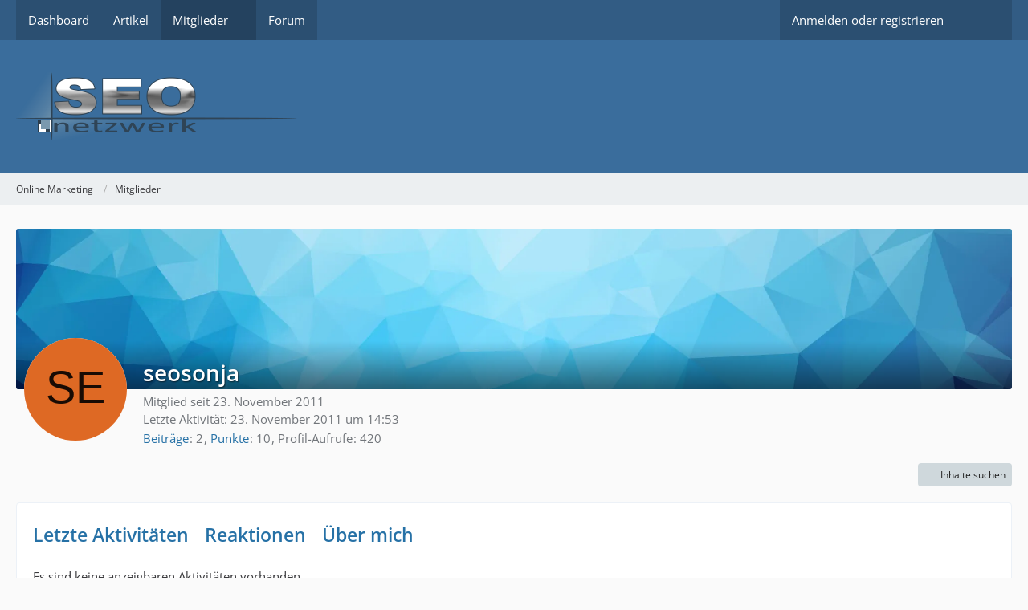

--- FILE ---
content_type: text/html; charset=UTF-8
request_url: https://seo-nw.de/user/150-seosonja/
body_size: 6410
content:
<!DOCTYPE html>
<html dir="ltr" lang="de" data-color-scheme="light">

<head>
	<meta charset="utf-8">
		
	<title>seosonja - Mitglieder - Online Marketing</title>
	
	<meta name="viewport" content="width=device-width, initial-scale=1">
<meta name="format-detection" content="telephone=no">
<meta name="description" content="SEO Forum - Online Marketing, Hosting und Suchmaschinenoptimierung (Search Engine Optimization)">
<meta property="og:site_name" content="Online Marketing">
<meta property="og:image" content="[data-uri]">
<meta property="og:url" content="https://seo-nw.de/user/150-seosonja/">
<meta property="og:type" content="profile">
<meta property="profile:username" content="seosonja">
<meta property="og:title" content="seosonja - Mitglieder - Online Marketing">

<!-- Stylesheets -->
<link rel="stylesheet" type="text/css" href="https://seo-nw.de/style/style-1.css?m=1767122984"><link rel="preload" href="https://seo-nw.de/font/families/Open%20Sans/OpenSans%5Bwdth%2Cwght%5D.woff2?v=1697258785" as="font" crossorigin>

<meta name="timezone" content="Europe/Berlin">


<script>
	var WCF_PATH = 'https://seo-nw.de/';
	var WSC_API_URL = 'https://seo-nw.de/';
	
	var LANGUAGE_ID = 1;
	var LANGUAGE_USE_INFORMAL_VARIANT = true;
	var TIME_NOW = 1769394852;
	var LAST_UPDATE_TIME = 1766931358;
	var ENABLE_DEBUG_MODE = false;
	var ENABLE_PRODUCTION_DEBUG_MODE = true;
	var ENABLE_DEVELOPER_TOOLS = false;
	var PAGE_TITLE = 'Online Marketing';
	
	var REACTION_TYPES = {"1":{"title":"Gef\u00e4llt mir","renderedIcon":"<img mir>","iconPath":"https:\/\/seo-nw.de\/images\/reaction\/like.svg","showOrder":1,"reactionTypeID":1,"isAssignable":1},"6":{"title":"ok","renderedIcon":"<img>","iconPath":"https:\/\/seo-nw.de\/images\/reaction\/6-1f44d.png","showOrder":2,"reactionTypeID":6,"isAssignable":1},"2":{"title":"Danke","renderedIcon":"<img>","iconPath":"https:\/\/seo-nw.de\/images\/reaction\/thanks.svg","showOrder":3,"reactionTypeID":2,"isAssignable":1},"3":{"title":"Haha","renderedIcon":"<img>","iconPath":"https:\/\/seo-nw.de\/images\/reaction\/haha.svg","showOrder":4,"reactionTypeID":3,"isAssignable":1},"4":{"title":"Verwirrend","renderedIcon":"<img>","iconPath":"https:\/\/seo-nw.de\/images\/reaction\/confused.svg","showOrder":5,"reactionTypeID":4,"isAssignable":1},"5":{"title":"Traurig","renderedIcon":"<img>","iconPath":"https:\/\/seo-nw.de\/images\/reaction\/sad.svg","showOrder":6,"reactionTypeID":5,"isAssignable":1}};
	
	
		{
		document.documentElement.dataset.colorScheme = "light";
	}
	</script>

<script src="https://seo-nw.de/js/WoltLabSuite/WebComponent.min.js?v=1766931358"></script>
<script src="https://seo-nw.de/js/preload/de.preload.js?v=1766931358"></script>

<script src="https://seo-nw.de/js/WoltLabSuite.Core.tiny.min.js?v=1766931358"></script>
<script>
requirejs.config({
	baseUrl: 'https://seo-nw.de/js',
	urlArgs: 't=1766931358'
	
});

window.addEventListener('pageshow', function(event) {
	if (event.persisted) {
		window.location.reload();
	}
});

</script>
<script src="https://seo-nw.de/js/WoltLabSuite.Forum.tiny.min.js?v=1766931358"></script>
<noscript>
	<style>
		.jsOnly {
			display: none !important;
		}
		
		.noJsOnly {
			display: block !important;
		}
	</style>
</noscript>

<script type="application/ld+json">
{
"@context": "http://schema.org",
"@type": "WebSite",
"url": "https:\/\/seo-nw.de\/",
"potentialAction": {
"@type": "SearchAction",
"target": "https:\/\/seo-nw.de\/search\/?q={search_term_string}",
"query-input": "required name=search_term_string"
}
}
</script>
<link rel="apple-touch-icon" sizes="180x180" href="https://seo-nw.de/images/style-1/apple-touch-icon.png">
<link rel="manifest" href="https://seo-nw.de/images/style-1/manifest.json">
<link rel="icon" type="image/png" sizes="48x48" href="https://seo-nw.de/images/style-1/favicon-48x48.png">
<meta name="msapplication-config" content="https://seo-nw.de/images/style-1/browserconfig.xml">
<meta name="theme-color" content="#3a6d9c">
<script>
    {
        document.querySelector('meta[name="theme-color"]').content = window.getComputedStyle(document.documentElement).getPropertyValue("--wcfPageThemeColor");
    }
</script>

<!-- Matomo -->
<script type="text/javascript">
  var _paq = window._paq = window._paq || [];
  /* tracker methods like "setCustomDimension" should be called before "trackPageView" */
  _paq.push(["disableCookies"]);
  _paq.push(['trackPageView']);
  _paq.push(['enableLinkTracking']);
  (function() {
    var u="https://statistik-online.org/piwik/";
    _paq.push(['setTrackerUrl', u+'matomo.php']);
    _paq.push(['setSiteId', '174']);
    var d=document, g=d.createElement('script'), s=d.getElementsByTagName('script')[0];
    g.type='text/javascript'; g.async=true; g.src=u+'matomo.js'; s.parentNode.insertBefore(g,s);
  })();
</script>
<!-- End Matomo Code -->


<script type="application/ld+json">
    {         
      "@context": "https://schema.org/",         
      "@type": "Organization",         
      "@id": "#Organization",         
      "url": "https://www.seo-manager.info",         
      "legalName": "SEO NW - Alexander Müller",         
      "name": "SEO NW",         
      "description": "Senior SEO Manager von SEO NW Forum",         
      "image": "https://www.seo-manager.info/wp-content/uploads/2023/06/seo_ratgeber_360-1.webp",         
      "logo": "https://www.seo-manager.info/wp-content/uploads/2023/06/seo_ratgeber_360-1.webp",         
      "telephone": "+49 173 6107465",         
      "faxNumber": "+49 39366 999793",         
      "email": "301@seo-manager.info",         
      "address": {             
        "@type": "PostalAddress",             
        "streetAddress": "Zu den kurzen Enden 1",             
        "addressLocality": "Bertingen",             
        "addressRegion": "Sachsen-Anhalt",             
        "addressCountry": "DE",             
        "postalCode": "39517"        
      },         
      "sameAs": [             
        "https://www.seo-manager.info/",          
        "",             
        "",             
        "",           
        ""       
      ] 
  } 
</script	
			<link rel="canonical" href="https://seo-nw.de/user/150-seosonja/">
		
				
	<noscript>
		<style type="text/css">
			#profileContent > .tabMenu > ul > li:not(:first-child) {
				display: none !important;
			}
			
			#profileContent > .tabMenuContent:not(:first-of-type) {
				display: none !important;
			}
		</style>
	</noscript>
	</head>

<body id="tpl_wcf_user"
	itemscope itemtype="http://schema.org/WebPage" itemid="https://seo-nw.de/user/150-seosonja/"	data-template="user" data-application="wcf" data-page-id="33" data-page-identifier="com.woltlab.wcf.User"		class="">

<span id="top"></span>

<div id="pageContainer" class="pageContainer">
	
	
	<div id="pageHeaderContainer" class="pageHeaderContainer">
	<header id="pageHeader" class="pageHeader">
		<div id="pageHeaderPanel" class="pageHeaderPanel">
			<div class="layoutBoundary">
				<div class="box mainMenu" data-box-identifier="com.woltlab.wcf.MainMenu">
			
		
	<div class="boxContent">
		<nav aria-label="Hauptmenü">
	<ol class="boxMenu">
		
		
					<li class="" data-identifier="com.woltlab.wcf.Dashboard">
				<a href="https://seo-nw.de/" class="boxMenuLink">
					<span class="boxMenuLinkTitle">Dashboard</span>
														</a>
				
				</li>				
									<li class="" data-identifier="com.woltlab.wcf.ArticleList">
				<a href="https://seo-nw.de/article-list/" class="boxMenuLink">
					<span class="boxMenuLinkTitle">Artikel</span>
														</a>
				
				</li>				
									<li class="active boxMenuHasChildren" data-identifier="com.woltlab.wcf.MembersList">
				<a href="https://seo-nw.de/members-list/" class="boxMenuLink" aria-current="page">
					<span class="boxMenuLinkTitle">Mitglieder</span>
																<fa-icon size="16" name="caret-down" solid></fa-icon>
									</a>
				
				<ol class="boxMenuDepth1">				
									<li class="" data-identifier="com.woltlab.wcf.RecentActivityList">
				<a href="https://seo-nw.de/recent-activity-list/" class="boxMenuLink">
					<span class="boxMenuLinkTitle">Letzte Aktivitäten</span>
														</a>
				
				</li>				
									<li class="" data-identifier="com.woltlab.wcf.UsersOnlineList">
				<a href="https://seo-nw.de/users-online-list/" class="boxMenuLink">
					<span class="boxMenuLinkTitle">Benutzer online</span>
														</a>
				
				</li>				
									<li class="" data-identifier="com.woltlab.wcf.UserSearch">
				<a href="https://seo-nw.de/user-search/" class="boxMenuLink">
					<span class="boxMenuLinkTitle">Mitgliedersuche</span>
														</a>
				
				</li>				
									</ol></li>									<li class="" data-identifier="com.woltlab.wbb.BoardList">
				<a href="https://seo-nw.de/forum/" class="boxMenuLink">
					<span class="boxMenuLinkTitle">Forum</span>
														</a>
				
				</li>				
																	
		
	</ol>
</nav>	</div>
</div><button type="button" class="pageHeaderMenuMobile" aria-expanded="false" aria-label="Menü">
	<span class="pageHeaderMenuMobileInactive">
		<fa-icon size="32" name="bars"></fa-icon>
	</span>
	<span class="pageHeaderMenuMobileActive">
		<fa-icon size="32" name="xmark"></fa-icon>
	</span>
</button>
				
				<nav id="topMenu" class="userPanel">
	<ul class="userPanelItems">
								<li id="userLogin">
				<a
					class="loginLink"
					href="https://seo-nw.de/login/?url=https%3A%2F%2Fseo-nw.de%2Fuser%2F150-seosonja%2F"
					rel="nofollow"
				>Anmelden oder registrieren</a>
			</li>
				
								
							
		<!-- page search -->
		<li>
			<a href="https://seo-nw.de/search/" id="userPanelSearchButton" class="jsTooltip" title="Suche"><fa-icon size="32" name="magnifying-glass"></fa-icon> <span>Suche</span></a>
		</li>
	</ul>
</nav>
	<a
		href="https://seo-nw.de/login/?url=https%3A%2F%2Fseo-nw.de%2Fuser%2F150-seosonja%2F"
		class="userPanelLoginLink jsTooltip"
		title="Anmelden oder registrieren"
		rel="nofollow"
	>
		<fa-icon size="32" name="arrow-right-to-bracket"></fa-icon>
	</a>
			</div>
		</div>
		
		<div id="pageHeaderFacade" class="pageHeaderFacade">
			<div class="layoutBoundary">
				<div id="pageHeaderLogo" class="pageHeaderLogo">
		
	<a href="https://seo-nw.de/" aria-label="Online Marketing">
		<img src="https://seo-nw.de/images/style-1/pageLogo.png" alt="" class="pageHeaderLogoLarge" height="85" width="350" loading="eager">
		<img src="https://seo-nw.de/images/style-1/pageLogoMobile.png" alt="" class="pageHeaderLogoSmall" height="85" width="350" loading="eager">
		
		
	</a>
</div>
				
					


<button type="button" id="pageHeaderSearchMobile" class="pageHeaderSearchMobile" aria-expanded="false" aria-label="Suche">
	<fa-icon size="32" name="magnifying-glass"></fa-icon>
</button>

<div id="pageHeaderSearch" class="pageHeaderSearch">
	<form method="post" action="https://seo-nw.de/search/">
		<div id="pageHeaderSearchInputContainer" class="pageHeaderSearchInputContainer">
			<div class="pageHeaderSearchType dropdown">
				<a href="#" class="button dropdownToggle" id="pageHeaderSearchTypeSelect">
					<span class="pageHeaderSearchTypeLabel">Alles</span>
					<fa-icon size="16" name="caret-down" solid></fa-icon>
				</a>
				<ul class="dropdownMenu">
					<li><a href="#" data-extended-link="https://seo-nw.de/search/?extended=1" data-object-type="everywhere">Alles</a></li>
					<li class="dropdownDivider"></li>
					
					
					
																		<li><a href="#" data-extended-link="https://seo-nw.de/search/?type=com.woltlab.wcf.article&amp;extended=1" data-object-type="com.woltlab.wcf.article">Artikel</a></li>
																								<li><a href="#" data-extended-link="https://seo-nw.de/search/?type=com.woltlab.wcf.page&amp;extended=1" data-object-type="com.woltlab.wcf.page">Seiten</a></li>
																																			<li><a href="#" data-extended-link="https://seo-nw.de/search/?type=com.woltlab.wbb.post&amp;extended=1" data-object-type="com.woltlab.wbb.post">Forum</a></li>
																
					<li class="dropdownDivider"></li>
					<li><a class="pageHeaderSearchExtendedLink" href="https://seo-nw.de/search/?extended=1">Erweiterte Suche</a></li>
				</ul>
			</div>
			
			<input type="search" name="q" id="pageHeaderSearchInput" class="pageHeaderSearchInput" placeholder="Suchbegriff eingeben" autocomplete="off" value="">
			
			<button type="submit" class="pageHeaderSearchInputButton button" title="Suche">
				<fa-icon size="16" name="magnifying-glass"></fa-icon>
			</button>
			
			<div id="pageHeaderSearchParameters"></div>
			
					</div>
	</form>
</div>

	</div>
		</div>
	</header>
	
	
</div>
	
	
	
	
	
	<div class="pageNavigation">
	<div class="layoutBoundary">
			<nav class="breadcrumbs" aria-label="Verlaufsnavigation">
		<ol class="breadcrumbs__list" itemprop="breadcrumb" itemscope itemtype="http://schema.org/BreadcrumbList">
			<li class="breadcrumbs__item" title="Online Marketing" itemprop="itemListElement" itemscope itemtype="http://schema.org/ListItem">
							<a class="breadcrumbs__link" href="https://seo-nw.de/" itemprop="item">
																<span class="breadcrumbs__title" itemprop="name">Online Marketing</span>
							</a>
															<meta itemprop="position" content="1">
																					</li>
														
											<li class="breadcrumbs__item" title="Mitglieder" itemprop="itemListElement" itemscope itemtype="http://schema.org/ListItem">
							<a class="breadcrumbs__link" href="https://seo-nw.de/members-list/" itemprop="item">
																	<span class="breadcrumbs__parent_indicator">
										<fa-icon size="16" name="arrow-left-long"></fa-icon>
									</span>
																<span class="breadcrumbs__title" itemprop="name">Mitglieder</span>
							</a>
															<meta itemprop="position" content="2">
																					</li>
		</ol>
	</nav>
	</div>
</div>
	
	
	
	<section id="main" class="main" role="main">
		<div class="layoutBoundary">
			

						
			<div id="content" class="content">
								
																<header class="contentHeader userProfileUser userProfileUserWithCoverPhoto" data-object-id="150">
		<div class="userProfileCoverPhoto" style="background-image: url(https://seo-nw.de/images/coverPhotos/default.webp)">
					</div>
		<div class="contentHeaderIcon">
							<span><img src="[data-uri]" width="128" height="128" alt="" class="userAvatarImage"></span>
								</div>
		
		<div class="contentHeaderTitle">
			<h1 class="contentTitle">
				<span class="userProfileUsername">seosonja</span>
									<span class="jsTooltip jsUserBanned" title="Der Benutzer seosonja wurde gesperrt.">
						<fa-icon size="24" name="lock"></fa-icon>
					</span>
												
				
			</h1>
			
			<div class="contentHeaderDescription">
								<ul class="inlineList commaSeparated">
																																						<li>Mitglied seit 23. November 2011</li>
					
				</ul>
				
									<ul class="inlineList commaSeparated">
						<li>Letzte Aktivität: <woltlab-core-date-time date="2011-11-23T13:53:00+00:00">23. November 2011 um 14:53</woltlab-core-date-time></li>
					</ul>
				
				
				<dl class="plain inlineDataList">
					
	<dt><a href="https://seo-nw.de/forum/user-post-list/150-seosonja/" title="Beiträge von seosonja" class="jsTooltip">Beiträge</a></dt>
	<dd>2</dd>


	<dt><a href="#" class="activityPointsDisplay jsTooltip" title="Punkte von seosonja anzeigen" data-user-id="150">Punkte</a></dt>
	<dd>10</dd>

					
											<dt title="0,08 Aufrufe pro Tag">Profil-Aufrufe</dt>
						<dd>420</dd>
									</dl>
			</div>
		</div>

		
	</header>
													
				
				
				
				
				

				




	<div class="contentInteraction">
		
					<div class="contentInteractionButtonContainer">
									<div class="contentInteractionButtons">
						<div class="contentInteractionButton dropdown jsOnly">
			<button type="button" class="button small dropdownToggle"><fa-icon size="16" name="magnifying-glass"></fa-icon> <span>Inhalte suchen</span></button>
			<ul class="dropdownMenu userProfileButtonMenu" data-menu="search">
				<li><a href="https://seo-nw.de/forum/user-post-list/150-seosonja/">Beiträge</a></li>
<li><a href="https://seo-nw.de/forum/user-thread-list/150-seosonja/">Themen</a></li>			</ul>
		</div>					</div>
				
				
							</div>
			</div>

	<div id="profileContent" class="section tabMenuContainer userProfileContent" data-active="recentActivity">
		<nav class="tabMenu">
			<ul>
															<li><a href="#recentActivity">Letzte Aktivitäten</a></li>
																				<li><a href="#likes">Reaktionen</a></li>
																				<li><a href="#about">Über mich</a></li>
																					</ul>
		</nav>
		
									<div id="recentActivity" class="tabMenuContent" data-menu-item="recentActivity">
												<div class="section">
		Es sind keine anzeigbaren Aktivitäten vorhanden.	</div>

									</div>
												<div id="likes" class="tabMenuContent" data-menu-item="likes">
									</div>
												<div id="about" class="tabMenuContent" data-menu-item="about">
									</div>
											</div>


				
				
				
				
							</div>
			
			
		</div>
	</section>
	
			<div class="boxesBottom">
			<div class="boxContainer">
				<div class="box" data-box-identifier="com.woltlab.wcf.genericBox35">
			
		
	<div class="boxContent htmlContent">
		<p>
<br>
<p><a title="Internet Marketing SEO Agentur von SEO NW" href="https://www.seo-manager.info/" target="_blank" rel="noopener noreferrer"><img style="display: block; margin-left: auto; margin-right: auto;" title="Internet Marketing SEO Agentur von SEO NW" src="https://seo-nw.de/index.php?media/5-internet-marketing-webp/" width="300px" alt="Internet Marketing SEO Agentur von SEO NW"></a></p>
</p>	</div>
</div>
			</div>
		</div>
	
	
	
	
	<footer id="pageFooter" class="pageFooter">
		
					
			<div class="boxesFooter">
			<div class="layoutBoundary">
													<div class="boxContainer">
						<div class="box boxMenuLinkGroup" data-box-identifier="com.woltlab.wcf.FooterLinks">
			
		
	<div class="boxContent">
		<nav aria-label="Footer-Links">
	<ol class="boxMenu">
		
		
					<li class=" boxMenuHasChildren" data-identifier="com.woltlab.wcf.generic22">
				<a href="https://hosting.seo-nw.de/impressum.php" target="_blank" rel="nofollow noopener" class="boxMenuLink">
					<span class="boxMenuLinkTitle">Impressum</span>
														</a>
				
				<ol class="boxMenuDepth1">				
									<li class="" data-identifier="com.woltlab.wcf.generic23">
				<a href="https://hosting.seo-nw.de/widerruf.php" target="_blank" rel="nofollow noopener" class="boxMenuLink">
					<span class="boxMenuLinkTitle">Widerruf</span>
														</a>
				
				</li>				
									<li class="" data-identifier="com.woltlab.wcf.generic24">
				<a href="https://hosting.seo-nw.de/datenschutz.php" target="_blank" rel="nofollow noopener" class="boxMenuLink">
					<span class="boxMenuLinkTitle">Datenschutz</span>
														</a>
				
				</li>				
									<li class="" data-identifier="com.woltlab.wcf.generic25">
				<a href="https://hosting.seo-nw.de/disclaimer.php" target="_blank" rel="nofollow noopener" class="boxMenuLink">
					<span class="boxMenuLinkTitle">Disclaimer</span>
														</a>
				
				</li>				
									</ol></li>									<li class=" boxMenuHasChildren" data-identifier="com.woltlab.wcf.generic26">
				<a href="https://seo-nw.de/links.php" class="boxMenuLink">
					<span class="boxMenuLinkTitle">Links</span>
														</a>
				
				<ol class="boxMenuDepth1">				
									<li class="" data-identifier="com.woltlab.wcf.generic27">
				<a href="https://seo-nw.de/ueber-uns.php" class="boxMenuLink">
					<span class="boxMenuLinkTitle">Über uns</span>
														</a>
				
				</li>				
									</ol></li>								
		
	</ol>
</nav>	</div>
</div>
					</div>
				
			</div>
		</div>
		
			<div id="pageFooterCopyright" class="pageFooterCopyright">
			<div class="layoutBoundary">
				<div class="copyright"><a href="https://www.woltlab.com/de/" rel="nofollow" target="_blank">Community-Software: <strong>WoltLab Suite&trade;</strong></a></div>
			</div>
		</div>
	
</footer>
</div>



<div class="pageFooterStickyNotice">
	
	
	<noscript>
		<div class="info" role="status">
			<div class="layoutBoundary">
				<span class="javascriptDisabledWarningText">In deinem Webbrowser ist JavaScript deaktiviert. Um alle Funktionen dieser Website nutzen zu können, muss JavaScript aktiviert sein.</span>
			</div>
		</div>	
	</noscript>
</div>

<script>
	require(['Language', 'WoltLabSuite/Core/BootstrapFrontend', 'User'], function(Language, BootstrapFrontend, User) {
		
		
		User.init(
			0,
			'',
			''		);
		
		BootstrapFrontend.setup({
			backgroundQueue: {
				url: 'https://seo-nw.de/background-queue-perform/',
				force: false			},
			dynamicColorScheme: true,
			enableUserPopover: true,
			executeCronjobs: 'https://seo-nw.de/cronjob-perform/',
						styleChanger: false		});
	});
</script>
<script>
	// prevent jQuery and other libraries from utilizing define()
	__require_define_amd = define.amd;
	define.amd = undefined;
</script>
<script src="https://seo-nw.de/js/WCF.Combined.tiny.min.js?v=1766931358"></script>
<script>
	define.amd = __require_define_amd;
	$.holdReady(true);
</script>
<script>
	WCF.User.init(
		0,
		''	);
</script>
<script src="https://seo-nw.de/forum/js/WBB.tiny.min.js?v=1766931358"></script>
<script>
	$(function() {
		WCF.User.Profile.ActivityPointList.init();
		
					require(['WoltLabSuite/Core/Ui/User/Trophy/List'], function (UserTrophyList) {
				new UserTrophyList();
			});
				
		require(['WoltLabSuite/Forum/Bootstrap'], (Bootstrap) => {
	Bootstrap.setup();
});
		
			});
</script>
<script>
		var $imageViewer = null;
		$(function() {
			WCF.Language.addObject({
				'wcf.imageViewer.button.enlarge': 'Vollbild-Modus',
				'wcf.imageViewer.button.full': 'Originalversion aufrufen',
				'wcf.imageViewer.seriesIndex': '{literal}{x} von {y}{\/literal}',
				'wcf.imageViewer.counter': '{literal}Bild {x} von {y}{\/literal}',
				'wcf.imageViewer.close': 'Schließen',
				'wcf.imageViewer.enlarge': 'Bild direkt anzeigen',
				'wcf.imageViewer.next': 'Nächstes Bild',
				'wcf.imageViewer.previous': 'Vorheriges Bild'
			});
			
			$imageViewer = new WCF.ImageViewer();
		});
	</script>
<script>
		
		$(function() {
						
			new WCF.User.Profile.TabMenu(150);
			
						
			
		});

		require(['WoltLabSuite/Core/Controller/User/Profile'], ({ setup }) => {
			setup(150);
		});
	</script>
<script>
		require(['WoltLabSuite/Core/Ui/Search/Page'], function(UiSearchPage) {
			UiSearchPage.init('everywhere');
		});
	</script>


</head><body><span id="bottom"></span>

</body>
</html>